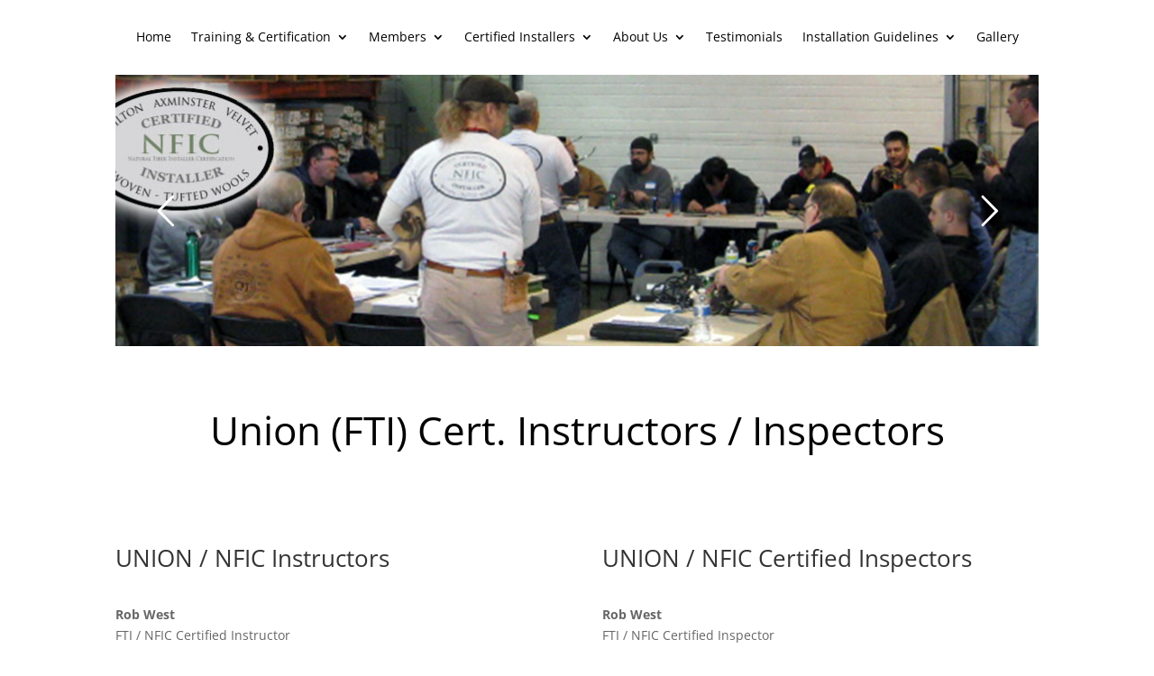

--- FILE ---
content_type: text/css
request_url: https://nficnet.com/wp-content/et-cache/3020/et-core-unified-tb-3754-tb-3890-deferred-3020.min.css?ver=1757511320
body_size: 2403
content:
.et_pb_section_0_tb_header.et_pb_section{padding-top:0px;padding-bottom:16px}.et_pb_row_0_tb_header,body #page-container .et-db #et-boc .et-l .et_pb_row_0_tb_header.et_pb_row,body.et_pb_pagebuilder_layout.single #page-container #et-boc .et-l .et_pb_row_0_tb_header.et_pb_row,body.et_pb_pagebuilder_layout.single.et_full_width_page #page-container #et-boc .et-l .et_pb_row_0_tb_header.et_pb_row{width:90%;max-width:1920px}.et_pb_menu_0_tb_header.et_pb_menu ul li a{color:#000000!important}.et_pb_menu_0_tb_header.et_pb_menu{background-color:#ffffff}.et_pb_menu_0_tb_header.et_pb_menu ul li.current-menu-item a{color:#5B8263!important}.et_pb_menu_0_tb_header.et_pb_menu .nav li ul{background-color:#ffffff!important;border-color:#5b8263}.et_pb_menu_0_tb_header.et_pb_menu .et_mobile_menu{border-color:#5b8263}.et_pb_menu_0_tb_header.et_pb_menu .nav li ul.sub-menu li.current-menu-item a{color:#5b8263!important}.et_pb_menu_0_tb_header.et_pb_menu .et_mobile_menu,.et_pb_menu_0_tb_header.et_pb_menu .et_mobile_menu ul{background-color:#ffffff!important}.et_pb_menu_0_tb_header .et_pb_menu_inner_container>.et_pb_menu__logo-wrap,.et_pb_menu_0_tb_header .et_pb_menu__logo-slot{width:auto;max-width:100%}.et_pb_menu_0_tb_header .et_pb_menu_inner_container>.et_pb_menu__logo-wrap .et_pb_menu__logo img,.et_pb_menu_0_tb_header .et_pb_menu__logo-slot .et_pb_menu__logo-wrap img{height:auto;max-height:none}.et_pb_menu_0_tb_header .mobile_nav .mobile_menu_bar:before,.et_pb_menu_0_tb_header .et_pb_menu__icon.et_pb_menu__search-button,.et_pb_menu_0_tb_header .et_pb_menu__icon.et_pb_menu__close-search-button,.et_pb_menu_0_tb_header .et_pb_menu__icon.et_pb_menu__cart-button{color:#7EBEC5}.et_pb_row_1_tb_header.et_pb_row{padding-top:2px!important;padding-top:2px}.et_pb_row_1_tb_header,body #page-container .et-db #et-boc .et-l .et_pb_row_1_tb_header.et_pb_row,body.et_pb_pagebuilder_layout.single #page-container #et-boc .et-l .et_pb_row_1_tb_header.et_pb_row,body.et_pb_pagebuilder_layout.single.et_full_width_page #page-container #et-boc .et-l .et_pb_row_1_tb_header.et_pb_row{max-width:1359px}.et_pb_section_0_tb_footer.et_pb_section{padding-top:28px;padding-bottom:28px;background-color:#6cb8ca!important}.et_pb_row_0_tb_footer{background-color:#6cb8ca}.et_pb_text_0_tb_footer.et_pb_text,.et_pb_text_0_tb_footer.et_pb_text a{color:#FFFFFF!important}.et_pb_section_0.et_pb_section{padding-top:0px;padding-bottom:0px}.et_pb_text_0.et_pb_text{color:#000000!important}.et_pb_text_0{font-size:44px}

--- FILE ---
content_type: text/css
request_url: https://nficnet.com/wp-content/et-cache/3020/et-core-unified-3020.min.css?ver=1757511320
body_size: 79
content:
#page-container #et-main-area .page .et_pb_section_0.et_section_regular .et_pb_text_inner{line-height:1.2}td.full-width{padding:5px 0px!important}.ginput_price{display:none}

--- FILE ---
content_type: text/plain
request_url: https://www.google-analytics.com/j/collect?v=1&_v=j102&a=1981696650&t=pageview&_s=1&dl=https%3A%2F%2Fnficnet.com%2Ffti-certified%2F&ul=en-us%40posix&dt=Union%20(FTI)%20Cert.%20Instructors%20%2F%20Inspectors%20%7C%20Natural%20Fiber%20Installers%20Certification&sr=1280x720&vp=1280x720&_u=IEBAAEABAAAAACAAI~&jid=517706346&gjid=1551656553&cid=1723258174.1762724025&tid=UA-611243-12&_gid=1440971890.1762724025&_r=1&_slc=1&z=25824257
body_size: -283
content:
2,cG-8L2GD3J22H